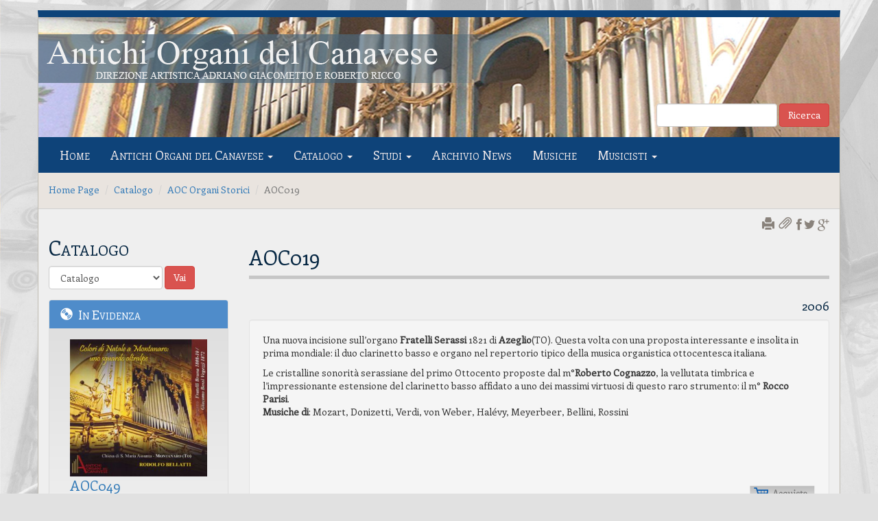

--- FILE ---
content_type: text/html; charset=utf-8
request_url: https://www.antichiorganidelcanavese.it/aoc019.html
body_size: 9402
content:
<!DOCTYPE html>
<html lang="it">
<head>

      <meta charset="utf-8">
    <title>AOC019 - Antichi Organi del Canavese</title>
    <base href="https://www.antichiorganidelcanavese.it/">

          <meta name="robots" content="index,follow">
      <meta name="description" content="AOC019">
      <meta name="keywords" content="">
      <meta name="generator" content="Contao Open Source CMS">
    
    <meta name="viewport" content="width=device-width,initial-scale=1.0">
    <link rel="stylesheet" href="https://netdna.bootstrapcdn.com/bootstrap/3.3.4/css/bootstrap.min.css">
    <link rel="stylesheet" href="//fonts.googleapis.com/css?family=Enriqueta">
<link rel="stylesheet" href="assets/css/fe6be411300c.css">
    <script src="//code.jquery.com/jquery-1.11.3.min.js"></script>
<script src="https://netdna.bootstrapcdn.com/bootstrap/3.3.4/js/bootstrap.min.js"></script>
    <script src="assets/js/fd2bb71d8756.js"></script>
<link href="//netdna.bootstrapcdn.com/font-awesome/4.0.3/css/font-awesome.min.css" rel="stylesheet">
<link rel="stylesheet" type="text/css" href="assets/slick/slick.css"/>
<link rel="stylesheet" type="text/css" href="assets/slick/slick-theme.css"/>
<link rel="stylesheet" type="text/css" href="assets/jquery/mediaelement/2.16.4/css/mejs-skins.css"/>
<link rel="stylesheet" href="https://cdn.datatables.net/1.10.2/css/jquery.dataTables.min.css"/>

          <!--[if lt IE 9]><script src="assets/html5shiv/3.7.2/html5shiv-printshiv.min.js"></script><![endif]-->
      
</head>
<body id="top" class="mac chrome webkit ch131">
<div class="container contenitore_principale">
    
<div id="intestazione">
		<div class="inside">
			
<div class="row" id="row_logo">
<div class="container" >
  <div id="logo" class="col-sm-12">
		 <img alt="Logo" src="files/template1/images/logo.png"/>
  </div>
  <div id="ricerca_header" class="col-sm-12">
  
<!-- indexer::stop -->
<div class="mod_search block">

  
  
  
<form action="cerca-nel-sito.html" method="get" class="form-inline">
  <div class="form-group">
        <label for="ctrl_keywords_3" class="invisible">Parole chiave</label>
    <input type="search" name="keywords" id="ctrl_keywords_3" class="text form-control" value="">
    <input type="submit" id="ctrl_submit_3" class="submit btn btn-danger" value="Ricerca">
  </div>
</form>

  
  

</div>
<!-- indexer::continue -->

  </div>
</div>
</div>


<div class="row" id="row_menu">
	
<div class="container"><!-- indexer::stop --> 
<nav class="mod_navigation navbar navbar-default" role="navigation"> 
 

<a href="aoc019.html#skipNavigation9" class="invisible">Salta la navigazione</a> 

<!-- Brand and toggle get grouped for better mobile display -->
        <div class="navbar-header">
          <button type="button" class="navbar-toggle" data-toggle="collapse" data-target=".navbar-ex1-collapse">
            <span class="sr-only">Toggle navigation</span>
            <span class="icon-bar"></span>
            <span class="icon-bar"></span>
            <span class="icon-bar"></span>
          </button>
          <a class="navbar-brand hidden-lg hidden-md hidden-sm" href="#">Menu Principale</a>
       
        </div>
   <div class="collapse navbar-collapse navbar-ex1-collapse">     
   <ul class="level_1 nav navbar-nav "> 
 
 
<li  
  class="first" 
  > 
   
  <a href="./" title="Home Page"  
    class="first"  
     
    >Home 
     
  </a> 
  </li> 
 
 
 
<li  
  class="submenu dropdown" 
  > 
   
  <a href="antichi-organi-del-canavese.html" title="Antichi Organi del Canavese"  
    class="submenu dropdown-toggle"  
    data-toggle="dropdown" 
    >Antichi Organi del Canavese 
     
  <b class="caret"></b> 
     
  </a><ul class="level_2 dropdown-menu"> 
 
 
<li  
  class="first" 
  > 
   
  <a href="edizioni-leonardi-milano.html" title="Edizioni Leonardi - Milano"  
    class="first"  
     
    >Edizioni Leonardi - Milano 
     
  </a> 
  </li> 
 
 
 
<li> 
   
  <a href="collana-discografica.html" title="Collana Discografica">Collana Discografica 
     
  </a> 
  </li> 
 
 
 
<li> 
   
  <a href="direzione-artistica.html" title="Direzione Artistica">Direzione Artistica 
     
  </a> 
  </li> 
 
 
 
<li  
  class="last" 
  > 
   
  <a href="tecnica.html" title="Tecnica"  
    class="last"  
     
    >Tecnica 
     
  </a> 
  </li> 
 
 
</ul> 
  </li> 
 
 
 
<li  
  class="submenu trail dropdown" 
  > 
   
  <a href="catalogo.html" title="Catalogo"  
    class="submenu trail dropdown-toggle"  
    data-toggle="dropdown" 
    >Catalogo 
     
  <b class="caret"></b> 
     
  </a><ul class="level_2 dropdown-menu"> 
 
 
<li  
  class="trail first" 
  > 
   
  <a href="aoc-organi-storici.html" title="AOC Organi Storici"  
    class="trail first"  
     
    >AOC Organi Storici 
     
  </a> 
  </li> 
 
 
 
<li  
  class="last" 
  > 
   
  <a href="aoc-classic.html" title="AOC Classic"  
    class="last"  
     
    >AOC Classic 
     
  </a> 
  </li> 
 
 
</ul> 
  </li> 
 
 
 
<li  
  class="submenu dropdown" 
  > 
   
  <a href="studi.html" title="Studi"  
    class="submenu dropdown-toggle"  
    data-toggle="dropdown" 
    >Studi 
     
  <b class="caret"></b> 
     
  </a><ul class="level_2 dropdown-menu"> 
 
 
<li  
  class="first" 
  > 
   
  <a href="organo-tavagnasco.html" title="Organo di Tavagnasco - 300° della nascita di  Andrea Luigi Serassi"  
    class="first"  
     
    >Organo di Tavagnasco - 300° della nascita di  Andrea Luigi Serassi 
     
  </a> 
  </li> 
 
 
 
<li> 
   
  <a href="i-serassi-in-canavese.html" title="I Serassi in Canavese">I Serassi in Canavese 
     
  </a> 
  </li> 
 
 
 
<li> 
   
  <a href="lorgano-di-feletto.html" title="L'Organo di Feletto">L'Organo di Feletto 
     
  </a> 
  </li> 
 
 
 
<li> 
   
  <a href="un-musicista-canavesano-angelo-burbatti.html" title="Un Musicista Canavesano: Angelo Burbatti">Un Musicista Canavesano: Angelo Burbatti 
     
  </a> 
  </li> 
 
 
 
<li> 
   
  <a href="id-250-dalla-nascita-dellorganaro-giovanni-bruna.html" title="250° dalla nascita dell'organaro Giovanni Bruna">250° dalla nascita dell'organaro Giovanni Bruna 
     
  </a> 
  </li> 
 
 
 
<li> 
   
  <a href="la-famiglia-organara-vittino.html" title="La Famiglia Organara Vittino">La Famiglia Organara Vittino 
     
  </a> 
  </li> 
 
 
 
<li  
  class="last" 
  > 
   
  <a href="caspar-langenstain-in-piemonte.html" title="Caspar Langenstain in Piemonte"  
    class="last"  
     
    >Caspar Langenstain in Piemonte 
     
  </a> 
  </li> 
 
 
</ul> 
  </li> 
 
 
 
<li> 
   
  <a href="news.html" title="Archivio News">Archivio News 
     
  </a> 
  </li> 
 
 
 
<li> 
   
  <a href="musiche.html" title="Musiche">Musiche 
     
  </a> 
  </li> 
 
 
 
<li  
  class="submenu last dropdown" 
  > 
   
  <a href="musicisti.html" title="Musicisti"  
    class="submenu last dropdown-toggle"  
    data-toggle="dropdown" 
    >Musicisti 
     
  <b class="caret"></b> 
     
  </a><ul class="level_2 dropdown-menu"> 
 
 
<li  
  class="first" 
  > 
   
  <a href="antonella-bertaggia.html" title="Antonella Bertaggia"  
    class="first"  
     
    >Antonella Bertaggia 
     
  </a> 
  </li> 
 
 
 
<li> 
   
  <a href="ercole-ceretta.html" title="Ercole Ceretta">Ercole Ceretta 
     
  </a> 
  </li> 
 
 
 
<li> 
   
  <a href="roberto-cognazzo.html" title="Roberto Cognazzo">Roberto Cognazzo 
     
  </a> 
  </li> 
 
 
 
<li> 
   
  <a href="massimo-gabba.html" title="Massimo Gabba">Massimo Gabba 
     
  </a> 
  </li> 
 
 
 
<li> 
   
  <a href="maria-grazia-pavignano.html" title="Maria Grazia Pavignano">Maria Grazia Pavignano 
     
  </a> 
  </li> 
 
 
 
<li> 
   
  <a href="en-clara-vox.html" title="En Clara Vox">En Clara Vox 
     
  </a> 
  </li> 
 
 
 
<li> 
   
  <a href="rodolfo-bellatti.html" title="Rodolfo Bellatti">Rodolfo Bellatti 
     
  </a> 
  </li> 
 
 
 
<li> 
   
  <a href="rocco-parisi.html" title="Rocco Parisi">Rocco Parisi 
     
  </a> 
  </li> 
 
 
 
<li> 
   
  <a href="piero-pellecchia.html" title="Piero Pellecchia">Piero Pellecchia 
     
  </a> 
  </li> 
 
 
 
<li> 
   
  <a href="letizia-romiti.html" title="Letizia Romiti">Letizia Romiti 
     
  </a> 
  </li> 
 
 
 
<li> 
   
  <a href="daniele-sajeva.html" title="Daniele Sajeva">Daniele Sajeva 
     
  </a> 
  </li> 
 
 
 
<li> 
   
  <a href="walter-savant-levet.html" title="Walter Savant-Levet">Walter Savant-Levet 
     
  </a> 
  </li> 
 
 
 
<li> 
   
  <a href="luca-scandali.html" title="Luca Scandali">Luca Scandali 
     
  </a> 
  </li> 
 
 
 
<li> 
   
  <a href="rossella-vendemia.html" title="Rossella Vendemia">Rossella Vendemia 
     
  </a> 
  </li> 
 
 
 
<li> 
   
  <a href="emanuele-fresia.html" title="Emanuele Fresia">Emanuele Fresia 
     
  </a> 
  </li> 
 
 
 
<li  
  class="last" 
  > 
   
  <a href="brass-express.html" title="Brass Express"  
    class="last"  
     
    >Brass Express 
     
  </a> 
  </li> 
 
 
</ul> 
  </li> 
 
 
</ul> 
   </div>

<a id="skipNavigation9" class="invisible">&nbsp;</a> 

</nav> 
<!-- indexer::continue --></div>

</div>

<div class="row" id="row_breadcrumb">
<div class="container">
  
<!-- indexer::stop -->
<div class="mod_breadcrumb block">

  
  
  <ul class="breadcrumb">
                  <li class="first"><a href="./" title="Antichi Organi del Canavese">Home Page</a></li>
                        <li><a href="catalogo.html" title="Catalogo">Catalogo</a></li>
                        <li><a href="aoc-organi-storici.html" title="AOC Organi Storici">AOC Organi Storici</a></li>
                        <li class="active last">AOC019</li>
            </ul>


</div>
<!-- indexer::continue -->

  </div>
  </div>		</div>
</div>

    <div id="wrapper">

                    
      
             <div class="container" id="container">
        <div class="row">
         <div class="col-sm-8 col-sm-push-4 col-md-9 col-md-push-3">
                      <div id="main">
              <div class="inside">
                
<div class="mod_article first last block" id="aoc019">

<!-- indexer::stop -->
<div class="pdf_link">
              <a href="#" rel="nofollow" title="Stampa la pagina" onclick="window.print();return false"><i class="glyphicon glyphicon-print"></i></a>
        <a href="aoc019.html?pdf=212" rel="nofollow" title="Stampa articolo come PDF"><i class="glyphicon glyphicon-paperclip"></i></a> 
  <a href="share/?p=facebook&amp;u=https%3A%2F%2Fwww.antichiorganidelcanavese.it%2Faoc019.html&amp;t=AOC019" rel="nofollow" title="Condividi in Facebook" onclick="window.open(this.href,'','width=640,height=380,modal=yes,left=100,top=50,location=no,menubar=no,resizable=yes,scrollbars=yes,status=no,toolbar=no');return false"><i class="fa fa-facebook"></i></a> 
  <a href="share/?p=twitter&amp;u=https%3A%2F%2Fwww.antichiorganidelcanavese.it%2Faoc019.html&amp;t=AOC019" rel="nofollow" title="Condividi in Twitter" onclick="window.open(this.href,'','width=640,height=380,modal=yes,left=100,top=50,location=no,menubar=no,resizable=yes,scrollbars=yes,status=no,toolbar=no');return false"><i class="fa fa-twitter"></i></a> 
  <a href="share/?p=gplus&amp;u=https%3A%2F%2Fwww.antichiorganidelcanavese.it%2Faoc019.html&amp;t=AOC019" rel="nofollow" title="Condividi in Google+" onclick="window.open(this.href,'','width=600,height=200,modal=yes,left=100,top=50,location=no,menubar=no,resizable=yes,scrollbars=yes,status=no,toolbar=no');return false"><i class="fa fa-google-plus"></i></a> 
</div>
<!-- indexer::continue -->

<h1 class="ce_headline first">
  AOC019</h1>

<div class="ce_text block">

  
  
      <h4 style="text-align: right;">2006</h4>  
  
  

</div>

<div class="ce_text well block">

  
  
      <p style="text-align: left;" align="right">Una nuova incisione sull’organo <strong>Fratelli Serassi </strong>1821 di <strong>Azeglio</strong>(TO). Questa volta con una proposta interessante e insolita in prima mondiale: il duo clarinetto basso e organo nel repertorio tipico della musica organistica ottocentesca italiana.</p>
<p style="text-align: left;" align="right">Le cristalline sonorità serassiane del primo Ottocento proposte dal m°<strong>Roberto Cognazzo</strong>, la vellutata timbrica e l’impressionante estensione del clarinetto basso affidato a uno dei massimi virtuosi di questo raro strumento: il m° <strong>Rocco Parisi</strong>.<br><strong>Musiche di</strong>: Mozart, Donizetti, Verdi, von Weber, Halévy, Meyerbeer, Bellini, Rossini</p>
<p style="text-align: left;" align="right">&nbsp;</p>
<p style="text-align: left;" align="right">&nbsp;</p>
<p style="text-align: left;" align="right">&nbsp;</p>
<p style="text-align: right;" align="right"><a href="http://www.discolandmail.com/catalogo-96412.htm" target="_blank"><img src="files/SITO WEB/CATALOGO/IMMAGINI VARIE/acquista.png" alt="" width="97" height="29"></a></p>  
  
  

</div>

<div class="ce_gallery block">

      <h3>Copertina e Indice delle Musiche</h3>
  
  
  
  
<ul class="cols_4">
                    <li class="row_0 row_first row_last even col_0 col_first">
          <figure class="image_container" style="margin:10px;">
                          <a href="files/SITO%20WEB/CATALOGO/AOC/COPERTINE/AOC019-COPERTINA.jpg" data-lightbox="lb764" title="AOC019-COPERTINA.jpg">

<img src="assets/images/3/AOC019-COPERTINA-b56f29e3.jpg" width="210" height="210" alt="AOC019-COPERTINA.jpg">


</a>
                                  </figure>
        </li>
                        <li class="row_0 row_first row_last even col_1">
          <figure class="image_container" style="margin:10px;">
                          <a href="files/SITO%20WEB/CATALOGO/AOC/COPERTINE/AOC019-RETRO.jpg" data-lightbox="lb764" title="AOC019-RETRO.jpg">

<img src="assets/images/e/AOC019-RETRO-c3d7fe6e.jpg" width="210" height="210" alt="AOC019-RETRO.jpg">


</a>
                                  </figure>
        </li>
                                </ul>

  

</div>

<div class="ce_text last block" style="margin-top:15px;">

  
  
      <ul>
<li><strong>Bellini Vincenzo (1801-1835)</strong><br>- La Sonnambula – Aria “ah, non credea mirarti” (1831)</li>
<li><strong>Donizetti Gaetano (1791-1848)</strong><br>- La fille du régiment – Atto I: Cavatina “o mes amis” (1840)<br>- Linda di Chamounix – Sinfonia (1842)</li>
<li><strong>Halévy Jacques (1799-1862)</strong><br>- La Juive – Atto I: Cavatina “si la rigueur” (1835)</li>
<li><strong>Meyerbeer Giacomo (1791-1864)</strong><br>- Romilda e Costanza – Sinfonia (1817)</li>
<li><strong>Mozart Wolfgang Amadeus (1756-1791)</strong><br>- Die Zauberflöte – Ouverture (1791)<br>- Don Giovanni – Atto I: Duetto “là ci darem la mano”</li>
<li><strong>Rossini Gioachino (1792-1868)</strong><br>- Il Barbiere di Siviglia - Sinfonia (1816)<br>- Il Barbiere di Siviglia - Atto I: Cavatina “largo al factotum” (1816)</li>
<li><strong>Verdi Giuseppe (1813-1901)</strong><br>- La Traviata – Atto I: Aria “ah, fors’è lui”<br>- Rigoletto – Atto III: Quartetto “un dì, se ben rammentomi</li>
<li><strong>Weber (von) Carl Maria (1786-1826)</strong><br>- Oberon – Ouverture (1826)</li>
</ul>  
  
  

</div>

</div>

<!-- indexer::stop -->
<div class="mod_booknav block">

  
  
  <ul>
          <li class="prev"><a href="aoc018.html" title="AOC018"><span class="glyphicon glyphicon-circle-arrow-left"></span> Precedente</a></li>
    
          <li class="up"><a href="aoc-organi-storici.html" title="AOC Organi Storici"><span class="glyphicon glyphicon-circle-arrow-up"></span> Indice</a></li>
    
          <li class="next"><a href="aoc020.html" title="AOC020">Successivo <span class="glyphicon glyphicon-circle-arrow-right"></span></a></li>
      </ul>


</div>
<!-- indexer::continue -->
              </div>
                          </div>
                    </div>
          
         
         <div class="col-sm-4 col-sm-pull-8 col-md-3 col-md-pull-9">
		 			<div id="blocco_menu_sx">
				<div class="inside">
					
<!-- indexer::stop -->
<div class="mod_quicknav block">

      <h2>Catalogo</h2>
  
  
  <form class="form-inline" role="form"  action="aoc019.html" method="post">
    <div class="form-group">
      <input type="hidden" name="FORM_SUBMIT" value="tl_quicknav">
      <input type="hidden" name="REQUEST_TOKEN" value="652e5cfd192c0ab6a9e96b3fd5ba5746">
      <label for="ctrl_target" class="invisible">Pagina di destinazione</label>
      <select name="target" id="ctrl_target" class="select form-control">
        <option value="">Catalogo</option>
                  <option value="aoc-organi-storici.html">AOC Organi Storici</option>
                  <option value="aoc001.html"> &nbsp; AOC001</option>
                  <option value="aoc002.html"> &nbsp; AOC002</option>
                  <option value="aoc003.html"> &nbsp; AOC003</option>
                  <option value="aoc004.html"> &nbsp; AOC004</option>
                  <option value="aoc005.html"> &nbsp; AOC005</option>
                  <option value="aoc006.html"> &nbsp; AOC006</option>
                  <option value="aoc007.html"> &nbsp; AOC007</option>
                  <option value="aoc008.html"> &nbsp; AOC008</option>
                  <option value="aoc009.html"> &nbsp; AOC009</option>
                  <option value="aoc010.html"> &nbsp; AOC010</option>
                  <option value="aoc011.html"> &nbsp; AOC011</option>
                  <option value="aoc012.html"> &nbsp; AOC012</option>
                  <option value="aoc013.html"> &nbsp; AOC013</option>
                  <option value="aoc014.html"> &nbsp; AOC014</option>
                  <option value="aoc015.html"> &nbsp; AOC015</option>
                  <option value="aoc016.html"> &nbsp; AOC016</option>
                  <option value="aoc017.html"> &nbsp; AOC017</option>
                  <option value="aoc018.html"> &nbsp; AOC018</option>
                  <option value="aoc019.html"> &nbsp; AOC019</option>
                  <option value="aoc020.html"> &nbsp; AOC020</option>
                  <option value="aoc021.html"> &nbsp; AOC021</option>
                  <option value="aoc022.html"> &nbsp; AOC022</option>
                  <option value="aoc023.html"> &nbsp; AOC023</option>
                  <option value="aoc024.html"> &nbsp; AOC024</option>
                  <option value="aoc025.html"> &nbsp; AOC025</option>
                  <option value="aoc026.html"> &nbsp; AOC026</option>
                  <option value="aoc027.html"> &nbsp; AOC027</option>
                  <option value="aoc028.html"> &nbsp; AOC028</option>
                  <option value="aoc029.html"> &nbsp; AOC029</option>
                  <option value="aoc030.html"> &nbsp; AOC030</option>
                  <option value="aoc031.html"> &nbsp; AOC031</option>
                  <option value="aoc032.html"> &nbsp; AOC032</option>
                  <option value="aoc033.html"> &nbsp; AOC033</option>
                  <option value="aoc034.html"> &nbsp; AOC034</option>
                  <option value="aoc035.html"> &nbsp; AOC035</option>
                  <option value="aoc036.html"> &nbsp; AOC036</option>
                  <option value="aoc037.html"> &nbsp; AOC037</option>
                  <option value="aoc038.html"> &nbsp; AOC038</option>
                  <option value="aoc039.html"> &nbsp; AOC039</option>
                  <option value="aoc040.html"> &nbsp; AOC040</option>
                  <option value="aoc041.html"> &nbsp; AOC041</option>
                  <option value="aoc042.html"> &nbsp; AOC042</option>
                  <option value="aoc043.html"> &nbsp; AOC043</option>
                  <option value="aoc044.html"> &nbsp; AOC044</option>
                  <option value="aoc045.html"> &nbsp; AOC045</option>
                  <option value="aoc046.html"> &nbsp; AOC046</option>
                  <option value="aoc047.html"> &nbsp; AOC047</option>
                  <option value="aoc048.html"> &nbsp; AOC048</option>
                  <option value="aoc049.html"> &nbsp; AOC049</option>
                  <option value="aoc-classic.html">AOC Classic</option>
                  <option value="cl001.html"> &nbsp; CL001</option>
                  <option value="cl002.html"> &nbsp; CL002</option>
                  <option value="cl003.html"> &nbsp; CL003</option>
                  <option value="cl004.html"> &nbsp; CL004</option>
                  <option value="cl005.html"> &nbsp; CL005</option>
                  <option value="cl006.html"> &nbsp; CL006</option>
                  <option value="cl007.html"> &nbsp; CL007</option>
              </select>
      <input type="submit" class="submit btn btn-danger" value="Vai">
    </div>
  </form>


</div>
<!-- indexer::continue -->

<div class="panel panel-default">
				  	  <div class="panel-heading"><h2 class="panel-title"><span class="glyphicon glyphicon-cd">
                            </span>In Evidenza</h2></div>
				  	 <div class="panel-body">
				  	 
				 
				  	 	
				
<!-- indexer::stop -->
<div class="mod_newslist block" id="slide_news_home_page_1">

  
  
    <div class="slide_news1">
    <div class="col-md-12">
<div class="layout_latest arc_1 block first even">

      <figure class="image_container float_above">

              <a href="aoc049.html" title="AOC049">
     
      

<img src="assets/images/4/copertina-AOC-49-935e33b4.jpg" width="300" height="300" alt="AOC049">



     
        </a>


      
    </figure>
  <div class="caption">
  <div class="titolo_news"><a href="aoc049.html" title="Leggi l'articolo: AOC049">AOC049</a></div>

  <div class="teaser">
    <p>A pochi mesi dai lavori di pulitura del monumentale organo di <strong>Montanaro</strong>, opera dei <strong><em>Fratelli Bruna</em></strong>, completamente ricostruito da <strong><em>Giacomo Bossi Vegezzi</em></strong> e recente protagonista di AOC047, lo strumento è ora affidato all’arte del Maestro <strong><em>Rodolfo Bellatti</em></strong>.</p>  </div>

  </div>



</div>
</div>
<div class="col-md-12">
<div class="layout_latest arc_1 block odd">

      <figure class="image_container float_above">

              <a href="aoc048.html" title="AOC048">
     
      

<img src="assets/images/5/AOC48_Pag1_sm-e36bd015.jpg" width="300" height="300" alt="AOC048">



     
        </a>


      
    </figure>
  <div class="caption">
  <div class="titolo_news"><a href="aoc048.html" title="Leggi l'articolo: AOC048">AOC048</a></div>

  <div class="teaser">
    <p>In occasione del 300° anniversario della nascita di&nbsp;<em><strong>Andrea Luigi Serassi</strong></em>&nbsp;e in concomitanza con la fine dei lavori di restauro,&nbsp;Antichi&nbsp;Organi del Canavese intende proporre all’attenzione del pubblico la figura e l’operato di questo grande organaro attraverso il prezioso strumento che l’artigiano bergamasco colloca nel 1787 a&nbsp;<strong>Tavagnasco</strong></p>  </div>

  </div>



</div>
</div>
<div class="col-md-12">
<div class="layout_latest arc_1 block even">

      <figure class="image_container float_above">

              <a href="aoc047.html" title="AOC047">
     
      

<img src="assets/images/a/AOC47_Pag1_SIAE-fe149c0a.jpg" width="300" height="300" alt="AOC047">



     
        </a>


      
    </figure>
  <div class="caption">
  <div class="titolo_news"><a href="aoc047.html" title="Leggi l'articolo: AOC047">AOC047</a></div>

  <div class="teaser">
    <p>Terminati i recenti lavori di pulitura ai quali è stato sottoposto il monumentale organo di&nbsp;<strong>Montanaro</strong>, Antichi Organi del Canavese ha voluto incidere nuovamente lo strumento con un repertorio che potesse valorizzare a tutto tondo la raffinata timbrica e la sua notevole versatilità.</p>  </div>

  </div>



</div>
</div>
<div class="col-md-12">
<div class="layout_latest arc_1 block odd">

      <figure class="image_container float_above">

              <a href="cl007.html" title="CL007">
        
      

<img src="assets/images/5/Cl007%20copertina-63e23fd5.jpg" width="300" height="300" alt="CL007">



     
        </a>


      
    </figure>
  <div class="caption">
  <div class="titolo_news"><a href="cl007.html" title="Leggi l'articolo: CL007">CL007</a></div>

  <div class="teaser">
    <p>Il quartetto a plettro romantico “7 Note in Armonia” propone un repertorio che esplora quasi tre secoli di musica, trascrizioni o in alternativa brani composti appositamente per queste orchestre nel corso dei primi anni del novecento&nbsp;</p>  </div>

  </div>



</div>
</div>
<div class="col-md-12">
<div class="layout_latest arc_1 block even">

      <figure class="image_container float_above">

              <a href="aoc046.html" title="AOC046">
        
      

<img src="assets/images/4/AOC046-cop-75188184.jpg" width="300" height="300" alt="AOC046">



     
        </a>


      
    </figure>
  <div class="caption">
  <div class="titolo_news"><a href="aoc046.html" title="Leggi l'articolo: AOC046">AOC046</a></div>

  <div class="teaser">
    <p>Il Grandioso organo di Strambino capolavoro dell’artigiano bergamasco Giuseppe Serassi il più grande costruito dalla famiglia in 170 anni di attività.</p>  </div>

  </div>



</div>
</div>
<div class="col-md-12">
<div class="layout_latest arc_2 block last odd">

      <figure class="image_container float_above">

              <a href="files/SITO%20WEB/ALTRE%20IMMAGINI/Immagini%20per%20News/AOC046-cop.jpg" data-lightbox="9efa61" title="">
     
      

<img src="assets/images/7/AOC046-cop-cf15f347.jpg" width="300" height="300" alt="">



     
        </a>


      
    </figure>
  <div class="caption">
  <div class="titolo_news"><a href="aoc046.html" title="Leggi l'articolo: AOC046">AOC046</a></div>

  <div class="teaser">
    <p>Il Grandioso organo di Strambino, ora disponibile.</p>
<p>&nbsp;</p>  </div>

  </div>



</div>
</div>
  </div>  
      

</div>
<!-- indexer::continue -->

				</div>
				</div>				</div>
			</div>
			          </div>
        
       </div>   
                           
                      
         

         
            
          

        </div>
            
           
      
                    
    </div>


<div id="pie_pagina">
		<div class="inside">
			
<div class="row" id="row_footer">
	<div class="container">
		<div class="col-md-3">
<!-- indexer::stop -->


<div class="mod_dati_del_municipiolist block">




<p>
<h2>Contatti</h2>
<!----
<div>Antichi Organi del Canavese</div>

<div>Via ....</div>
<div>10014 Caluso (TO)</div>
<div>P.IVA: xxxxxxxxxxxx</div>
<div>Codice Fiscale: xxxxxxxxxxx</div>
<div>Telefono: xxxxxxxxxxx</div>
--->
</p>
<p>
<div>E-mail:<br><a href="mailto:info@antichiorganidelcanavese.it">info@antichiorganidelcanavese.it</a></div>
<!----
<div>PEC:<a title="Posta Elettronica Certificata" href="mailto:gabiano@cert.ruparpiemonte.it">gabiano@cert.ruparpiemonte.it</a></div>
---->
</p>              
</div>




		
<!-- indexer::stop -->
<div class="mod_randomImage block">

  
  
  <figure class="image_container">

    
    

<img src="assets/images/1/anniversario_25-d2953571.png" width="160" height="73" alt="anniversario_25.png">



    
    
  </figure>


</div>
<!-- indexer::continue -->
</div>
		<div class="col-md-3">
<!-- indexer::stop -->
<nav class="mod_navigation block">

      <h2>Antichi Organi del Canavese</h2>
  
  <a href="aoc019.html#skipNavigation35" class="invisible">Salta la navigazione</a>

  
<ul class="level_1" role="menubar">
            <li class="first"><a href="edizioni-leonardi-milano.html" title="Edizioni Leonardi - Milano" class="first" role="menuitem">Edizioni Leonardi - Milano</a></li>
                <li><a href="collana-discografica.html" title="Collana Discografica" role="menuitem">Collana Discografica</a></li>
                <li><a href="direzione-artistica.html" title="Direzione Artistica" role="menuitem">Direzione Artistica</a></li>
                <li class="last"><a href="tecnica.html" title="Tecnica" class="last" role="menuitem">Tecnica</a></li>
      </ul>

  <a id="skipNavigation35" class="invisible">&nbsp;</a>

</nav>
<!-- indexer::continue -->
</div>
		<div class="col-md-3">
<!-- indexer::stop -->
<nav class="mod_navigation block">

      <h2>Catalogo</h2>
  
  <a href="aoc019.html#skipNavigation38" class="invisible">Salta la navigazione</a>

  
<ul class="level_1" role="menubar">
            <li class="trail first"><a href="aoc-organi-storici.html" title="AOC Organi Storici" class="trail first" role="menuitem">AOC Organi Storici</a></li>
                <li class="last"><a href="aoc-classic.html" title="AOC Classic" class="last" role="menuitem">AOC Classic</a></li>
      </ul>

  <a id="skipNavigation38" class="invisible">&nbsp;</a>

</nav>
<!-- indexer::continue -->
</div>
		<div class="col-md-3">
<!-- indexer::stop -->
<nav class="mod_navigation block">

      <h2>Studi</h2>
  
  <a href="aoc019.html#skipNavigation37" class="invisible">Salta la navigazione</a>

  
<ul class="level_1" role="menubar">
            <li class="first"><a href="organo-tavagnasco.html" title="Organo di Tavagnasco - 300° della nascita di  Andrea Luigi Serassi" class="first" role="menuitem">Organo di Tavagnasco - 300° della nascita di  Andrea Luigi Serassi</a></li>
                <li><a href="i-serassi-in-canavese.html" title="I Serassi in Canavese" role="menuitem">I Serassi in Canavese</a></li>
                <li><a href="lorgano-di-feletto.html" title="L'Organo di Feletto" role="menuitem">L'Organo di Feletto</a></li>
                <li><a href="un-musicista-canavesano-angelo-burbatti.html" title="Un Musicista Canavesano: Angelo Burbatti" role="menuitem">Un Musicista Canavesano: Angelo Burbatti</a></li>
                <li><a href="id-250-dalla-nascita-dellorganaro-giovanni-bruna.html" title="250° dalla nascita dell'organaro Giovanni Bruna" role="menuitem">250° dalla nascita dell'organaro Giovanni Bruna</a></li>
                <li><a href="la-famiglia-organara-vittino.html" title="La Famiglia Organara Vittino" role="menuitem">La Famiglia Organara Vittino</a></li>
                <li class="last"><a href="caspar-langenstain-in-piemonte.html" title="Caspar Langenstain in Piemonte" class="last" role="menuitem">Caspar Langenstain in Piemonte</a></li>
      </ul>

  <a id="skipNavigation37" class="invisible">&nbsp;</a>

</nav>
<!-- indexer::continue -->
</div>
		
		
	</div>
	
	
</div>
<div class="row" id="row_piepagina">
	<div class="container">
		<div class="col-md-2">
			<div><a href="http://www.canavese.it" title="Canavese On Line"><img alt="Canavese On Line" src="files/template1/images/webdesign.jpg"/></a></div>
		
		</div>
		<div class="col-md-10" id="menu_piepagina">
<!-- indexer::stop -->
<nav class="mod_customnav block">

  
  <a href="aoc019.html#skipNavigation40" class="invisible">Salta la navigazione</a>

  
<ul class="nav nav-pills level_1" role="menubar">
            <li class="first"><a href="mappa-del-sito.html" title="Mappa del Sito" class="first" role="menuitem">Mappa del Sito</a></li>
                <li><a href="note-legali.html" title="Note Legali" role="menuitem">Note Legali</a></li>
                <li><a href="privacy-e-cookie.html" title="Privacy e Cookie" role="menuitem">Privacy e Cookie</a></li>
                <li class="last"><a href="credits.html" title="Credits" class="last" role="menuitem">Credits</a></li>
      </ul>

  <a id="skipNavigation40" class="invisible">&nbsp;</a>

</nav>
<!-- indexer::continue -->
</div>
	<div class="col-md-12" id="Copyright"><p>
		©Copyright Antichi Organi del Canavese 1998-2016
	<br>È vietata la riproduzione di tutte le pagine del sito senza autorizzazione scritta di AOC
	<br>Per problemi e osservazioni contattare il <a href="mailto:info@canavese.it">webmaster</a></p></div>
	</div>
	
	
</div><!-- indexer::stop -->
<!-- Template for "only counting", no display in Frontend. -->
<span class="visitor_count invisible"><img src="system/modules/visitors/public/ModuleVisitorsCount.php?vkatid=1" alt="" /></span>
<script>
 var iWidth  = window.innerWidth  || (window.document.documentElement.clientWidth  || window.document.body.clientWidth); 
 var iHeight = window.innerHeight || (window.document.documentElement.clientHeight || window.document.body.clientHeight);
 var sWidth  = screen.width;
 var sHeight = screen.height;
 
 document.write('<img class="invisible" src="system/modules/visitors/public/ModuleVisitorsScreenCount.php?vcid=1&scrw='+sWidth+'&scrh='+sHeight+'&scriw='+iWidth+'&scrih='+iHeight+'">');  
</script>
<!-- indexer::continue -->		</div>
</div>

</div>

    
  
  
<script src="assets/jquery/ui/1.11.4/jquery-ui.min.js"></script>
<script>
  (function($) {
    $(document).ready(function() {
      $(document).accordion({
        // Put custom options here
        heightStyle: 'content',
        header: 'div.toggler',
        collapsible: true,
        create: function(event, ui) {
          ui.header.addClass('active');
          $('div.toggler').attr('tabindex', 0);
        },
        activate: function(event, ui) {
          ui.newHeader.addClass('active');
          ui.oldHeader.removeClass('active');
          $('div.toggler').attr('tabindex', 0);
        }
      });
    });
  })(jQuery);
</script>

<script src="assets/swipe/2.0/js/swipe.min.js"></script>
<script>
  (function($) {
    $(document).ready(function() {
      $('.ce_sliderStart').each(function(i, cte) {
        var s = $('.content-slider', cte)[0],
            c = s.getAttribute('data-config').split(',');
        new Swipe(s, {
          // Put custom options here
          'auto': parseInt(c[0]),
          'speed': parseInt(c[1]),
          'startSlide': parseInt(c[2]),
          'continuous': parseInt(c[3]),
          'menu': $('.slider-control', cte)[0]
        });
      });
    });
  })(jQuery);
</script>

<script src="assets/jquery/tablesorter/2.0.5/js/tablesorter.js"></script>
<script>
  (function($) {
    $(document).ready(function() {
      $('.ce_table .sortable').each(function(i, table) {
        $(table).tablesorter();
      });
    });
  })(jQuery);
</script>

<script src="assets/jquery/mediaelement/2.16.4/js/mediaelement-and-player.min.js"></script>
<script>
  (function($) {
    $(document).ready(function() {
      $('video,audio').mediaelementplayer({
        // Put custom options here
        pluginPath: '/assets/jquery/mediaelement/2.16.4/',
        flashName: 'legacy/flashmediaelement.swf',
        silverlightName: 'legacy/silverlightmediaelement.xap'
      });
    });
  })(jQuery);
</script>

<script src="assets/jquery/colorbox/1.6.1/js/colorbox.min.js"></script>
<script>
  (function($) {
    $(document).ready(function() {
      $('a[data-lightbox]').map(function() {
        $(this).colorbox({
          // Put custom options here
          loop: false,
          rel: $(this).attr('data-lightbox'),
          maxWidth: '95%',
          maxHeight: '95%'
        });
      });
    });
  })(jQuery);
</script>
<script type="text/javascript">
    window.addEventListener("load-fullbg", function() {
        ;(function($){
            $(document).ready(function() {
                $.backstretch(
                    'body',
                    ["files/SITO%20WEB/SFONDO/sfondo.jpg"],
                {
                    duration: 3000,
                    fade: 1000,
                    nav: false,
                    navClick: false,
                    navPrevNext: false,
                    centeredX: true,
                    centeredY: true
                });
            });
        })(jQuery);
    });
</script>

<script>setTimeout(function(){var e=function(e,t){try{var n=new XMLHttpRequest}catch(r){return}n.open("GET",e,!0),n.onreadystatechange=function(){this.readyState==4&&this.status==200&&typeof t=="function"&&t(this.responseText)},n.send()},t="system/cron/cron.";e(t+"txt",function(n){parseInt(n||0)<Math.round(+(new Date)/1e3)-86400&&e(t+"php")})},5e3);</script>

<script type="text/javascript" src="assets/slick/slick.js"></script>
<script type="text/javascript" src="https://cdn.datatables.net/1.10.2/js/jquery.dataTables.min.js"></script>
<script type="text/javascript" src="assets/jQuery-bootstrap-master/scripts/jquery.bootstrap.newsbox.js"></script>


<script>

$('.dropdown-toggle').dropdown();

$('#accordion').accordion(); 

$('#myCarousel').carousel({
		interval:   4000
	});


        
$('.slide_news').slick({
  dots: false,
  arrows: true,
  infinite: true,
  speed: 300,
  slidesToShow: 4,
  slidesToScroll: 1,
  autoplay: true,
  autoplaySpeed: 2000,
  responsive: [
    {
      breakpoint: 1024,
      settings: {
        slidesToShow: 3,
        slidesToScroll: 1,
      }
    },
    {
      breakpoint: 600,
      settings: {
        slidesToShow: 2,
        slidesToScroll: 1
      }
    },
    {
      breakpoint: 480,
      settings: {
        slidesToShow: 1,
        slidesToScroll: 1
      }
    }
    // You can unslick at a given breakpoint now by adding:
    // settings: "unslick"
    // instead of a settings object
  ]
});

$('.slide_news1').slick({
  dots: true,
  arrows: false,
  infinite: false,
  speed: 200,
  slidesToShow: 1,
  slidesToScroll: 1,
  autoplay: true,
  autoplaySpeed: 4000,

});

/*			
$(".dropdown").hover(            
        function() {
            $('.dropdown-menu', this).not('.in .dropdown-menu').stop(true,true).slideDown("400");
            $(this).toggleClass('open');        
        },
        function() {
            $('.dropdown-menu', this).not('.in .dropdown-menu').stop(true,true).slideUp("400");
            $(this).toggleClass('open');       
        }
    );

*/
$('li.dropdown').on('click', function() {
    var $el = $(this);
    if ($el.hasClass('open')) {
        var $a = $el.children('a.dropdown-toggle');
        if ($a.length && $a.attr('href')) {
            location.href = $a.attr('href');
        }
    }
});	



$.extend( true, $.fn.dataTable.defaults, {
    "searching": false

} );
(function($) {
$(document).ready(function() {
	
 

 $('#myTable').dataTable(
 	
 	{
    language: {
        "sEmptyTable":     "Nessun dato presente nella tabella",
    "sInfo":           "Vista da _START_ a _END_ di _TOTAL_ elementi",
    "sInfoEmpty":      "Vista da 0 a 0 di 0 elementi",
    "sInfoFiltered":   "(filtrati da _MAX_ elementi totali)",
    "sInfoPostFix":    "",
    "sInfoThousands":  ".",
    "sLengthMenu":     "Visualizza _MENU_ elementi",
    "sLoadingRecords": "Caricamento...",
    "sProcessing":     "Elaborazione...",
    "sSearch":         "Cerca:",
    "sZeroRecords":    "La ricerca non ha portato alcun risultato.",
    "oPaginate": {
        "sFirst":      "Inizio",
        "sPrevious":   "Precedente",
        "sNext":       "Successivo",
        "sLast":       "Fine"
    },
    "oAria": {
        "sSortAscending":  ": attiva per ordinare la colonna in ordine crescente",
        "sSortDescending": ": attiva per ordinare la colonna in ordine decrescente"
    }
    }
}
 	);
 });
 })(jQuery);

</script>

</body>
</html>


--- FILE ---
content_type: text/css
request_url: https://www.antichiorganidelcanavese.it/assets/jquery/mediaelement/2.16.4/css/mejs-skins.css
body_size: 924
content:
/* TED player */
.mejs-container.mejs-ted {

}
.mejs-ted .mejs-controls {
	background: #eee;
	height: 65px;
}

.mejs-ted .mejs-button,
.mejs-ted .mejs-time {
	position: absolute;
	background: #ddd;
}
.mejs-ted .mejs-controls .mejs-time-rail .mejs-time-total {
	background-color: none;
	background: url("../images/controls-ted.png") repeat-x 0 -52px;
	height: 6px;
}
.mejs-ted .mejs-controls .mejs-time-rail .mejs-time-buffering {
	height: 6px;
}
.mejs-ted .mejs-controls .mejs-time-rail .mejs-time-loaded {
	background-color: none;
	background: url("../images/controls-ted.png") repeat-x 0 -52px;
	width: 0;
	height: 6px;
}
.mejs-ted .mejs-controls .mejs-time-rail .mejs-time-current {
	width: 0;
	height: 6px;
	background-color: none;
	background: url("../images/controls-ted.png") repeat-x 0 -59px;
}
.mejs-ted .mejs-controls .mejs-time-rail .mejs-time-handle  {
	display: block;
	margin: 0;
	width: 14px;
	height: 21px;
	top: -7px;
	border: 0;
	background: url("../images/controls-ted.png") no-repeat 0 0;	
}
.mejs-ted .mejs-controls .mejs-time-rail .mejs-time-float {	
	display: none;
}
.mejs-ted .mejs-controls .mejs-playpause-button  {
	top: 29px;
	left: 9px;
	width: 49px;
	height: 28px;
}
.mejs-ted .mejs-controls .mejs-playpause-button  button {
	width: 49px;
	height: 28px;
	background: url("../images/controls-ted.png") no-repeat -50px -23px;
	margin: 0;
	padding: 0;
}
.mejs-ted .mejs-controls .mejs-pause button  {
	background-position: 0 -23px;
}

.mejs-ted .mejs-controls .mejs-fullscreen-button  {
	top: 34px;
	right: 9px;
	width: 17px;
	height: 15px;
	background : none;
}
.mejs-ted .mejs-controls .mejs-fullscreen-button  button {
	width: 19px;
	height: 17px;
	background: transparent url("../images/controls-ted.png") no-repeat 0 -66px;
	margin: 0;
	padding: 0;
}
.mejs-ted .mejs-controls .mejs-unfullscreen  button {
	background: transparent url("../images/controls-ted.png") no-repeat -21px -66px;
	margin: 0;
	padding: 0;
}
.mejs-ted .mejs-controls .mejs-volume-button  {
	top: 30px;
	right: 35px;
	width: 24px;
	height: 22px;
}
.mejs-ted .mejs-controls .mejs-mute button {
	background: url("../images/controls-ted.png") no-repeat -15px 0;
	width: 24px;
	height: 22px;
	margin: 0;
	padding: 0;
}
.mejs-ted .mejs-controls .mejs-unmute button {
	background: url("../images/controls-ted.png") no-repeat -40px 0;
	width: 24px;
	height: 22px;
	margin: 0;
	padding: 0;	
}
.mejs-ted  .mejs-controls .mejs-volume-button .mejs-volume-slider {
	background: #fff;
	border: solid 1px #aaa;
	border-width: 1px 1px 0 1px;
	width: 22px;
	height: 65px;
	top: -65px;
}
.mejs-ted  .mejs-controls .mejs-volume-button .mejs-volume-total {
	background: url("../images/controls-ted.png") repeat-y -41px -66px;
	left: 8px;
	width: 6px;
	height: 50px;
}
.mejs-ted  .mejs-controls .mejs-volume-button .mejs-volume-current {
	left: 8px;
	width: 6px;	
	background: url("../images/controls-ted.png") repeat-y -48px -66px;
	height: 50px;
}

.mejs-ted  .mejs-controls .mejs-volume-button .mejs-volume-handle {
	display: none;
}

.mejs-ted .mejs-controls .mejs-time span {
	color: #333;
}
.mejs-ted .mejs-controls .mejs-currenttime-container  {
	position: absolute;
	top: 32px;
	right: 100px;
	border: solid 1px #999;
	background: #fff;
	color: #333;
	padding-top: 2px;
	border-radius: 3px;
	color: #333;
}
.mejs-ted .mejs-controls .mejs-duration-container  {

	position: absolute;
	top: 32px;
	right: 65px;
	border: solid 1px #999;
	background: #fff;
	color: #333;
	padding-top: 2px;
	border-radius: 3px;
	color: #333;
}

.mejs-ted .mejs-controls .mejs-time  button{
	color: #333;
}
.mejs-ted .mejs-controls .mejs-captions-button {
	display: none;
}
/* END: TED player */


/* WMP player */

.mejs-container {
    position: relative;
    background: #e8e8e8;
    border: solid 1px #d8d8d8;
	  border-radius: 5px;
}   

.mejs-audio {
      margin-top: 5px;
} 

.mejs-container.mejs-wmp {

}
.mejs-wmp .mejs-controls {
	background: transparent url("../images/controls-wmp-bg.png") center 16px no-repeat;
	height: 65px;
}

.mejs-wmp .mejs-button,
.mejs-wmp .mejs-time {
	position: absolute;
	background: transparent;
}
.mejs-wmp .mejs-controls .mejs-time-rail .mejs-time-total {
	background-color: transparent;
	border: solid 1px #ccc;
	height: 3px;
}
.mejs-wmp .mejs-controls .mejs-time-rail .mejs-time-buffering {
	height: 3px;
}
.mejs-wmp .mejs-controls .mejs-time-rail .mejs-time-loaded {
	background-color: rgba(255,255,255,0.3);
	width: 0;
	height: 3px;
}
.mejs-wmp .mejs-controls .mejs-time-rail .mejs-time-current {
	width: 0;
	height: 1px;
	background-color: #014CB6;
	border: solid 1px #7FC9FA;
	border-width: 1px 0;
	border-color: #7FC9FA #fff #619FF2 #fff;
}
.mejs-wmp .mejs-controls .mejs-time-rail .mejs-time-handle  {
	display: block;
	margin: 0;
	width: 16px;
	height: 9px;
	top: -3px;
	border: 0;
	background: url("../images/controls-wmp.png") no-repeat 0 -80px;	
}
.mejs-wmp .mejs-controls .mejs-time-rail .mejs-time-float {	
	display: none;
}
.mejs-wmp .mejs-controls .mejs-playpause-button  {
	top: 10px;
	left: 50%;
	margin: 10px 0 0 -20px;	
	width: 40px;
	height: 40px;
	
}
.mejs-wmp .mejs-controls .mejs-playpause-button  button {
	width: 40px;
	height: 40px;
	background: url("../images/controls-wmp.png") no-repeat 0 0;	
	margin: 0;
	padding: 0;
}
.mejs-wmp .mejs-controls .mejs-pause button  {
	background-position: 0 -40px;
}

.mejs-wmp .mejs-controls .mejs-currenttime-container  {
	position: absolute;
	top: 25px;
	left: 50%;
	margin-left: -93px;
}
.mejs-wmp .mejs-controls .mejs-duration-container  {
	position: absolute;
	top: 25px;
	left: 50%;
	margin-left: -58px;
}


.mejs-wmp .mejs-controls .mejs-volume-button  {
	top: 32px;
	right: 50%;
	margin-right: -55px;
	width: 20px;
	height: 15px;
}
.mejs-wmp .mejs-controls .mejs-volume-button button {
	margin: 0;
	padding: 0;
	background: url("../images/controls-wmp.png") no-repeat -42px -17px;
	width: 20px;
	height: 15px;
}
.mejs-wmp .mejs-controls .mejs-unmute button {
	margin: 0;
	padding: 0;
	background: url("../images/controls-wmp.png") no-repeat -42px 0;
	width: 20px;
	height: 15px;
}
.mejs-wmp .mejs-controls .mejs-volume-button .mejs-volume-slider {
	background: rgba(102,102,102,0.6);
}

.mejs-wmp .mejs-controls .mejs-fullscreen-button  {
	top: 32px;
	right: 50%;
	margin-right: -82px;
	width: 15px;
	height: 14px;
}
.mejs-wmp .mejs-controls .mejs-fullscreen-button  button {
	margin: 0;
	padding: 0;
	background: url("../images/controls-wmp.png") no-repeat -63px 0;
	width: 15px;
	height: 14px;
}
.mejs-wmp .mejs-controls .mejs-captions-button {
	display: none;
}
/* END: WMP player */



